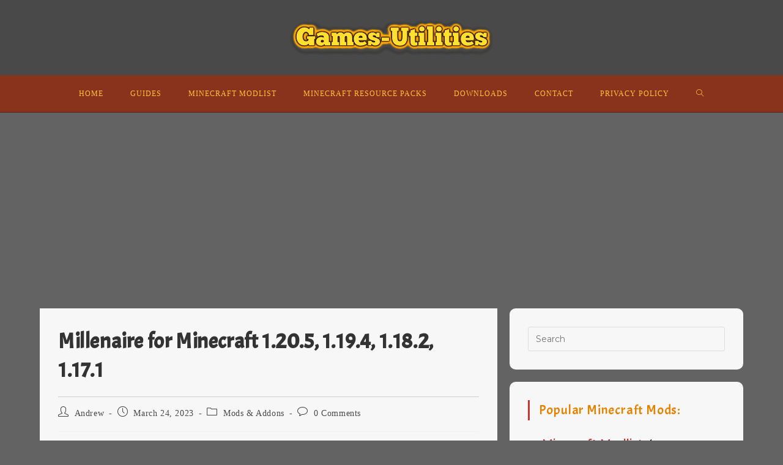

--- FILE ---
content_type: text/html; charset=utf-8
request_url: https://www.google.com/recaptcha/api2/aframe
body_size: 267
content:
<!DOCTYPE HTML><html><head><meta http-equiv="content-type" content="text/html; charset=UTF-8"></head><body><script nonce="bex0feDZ7v9bcrIDUyjnfA">/** Anti-fraud and anti-abuse applications only. See google.com/recaptcha */ try{var clients={'sodar':'https://pagead2.googlesyndication.com/pagead/sodar?'};window.addEventListener("message",function(a){try{if(a.source===window.parent){var b=JSON.parse(a.data);var c=clients[b['id']];if(c){var d=document.createElement('img');d.src=c+b['params']+'&rc='+(localStorage.getItem("rc::a")?sessionStorage.getItem("rc::b"):"");window.document.body.appendChild(d);sessionStorage.setItem("rc::e",parseInt(sessionStorage.getItem("rc::e")||0)+1);localStorage.setItem("rc::h",'1769437098306');}}}catch(b){}});window.parent.postMessage("_grecaptcha_ready", "*");}catch(b){}</script></body></html>

--- FILE ---
content_type: text/plain
request_url: https://www.google-analytics.com/j/collect?v=1&_v=j102&a=2107486111&t=pageview&_s=1&dl=https%3A%2F%2Fwww.games-utilities.com%2Fmillenaire-mod-minecraft%2F&ul=en-us%40posix&dt=Millenaire%20for%20Minecraft%201.20.5%2C%201.19.4%2C%201.18.2%2C%201.17.1&sr=1280x720&vp=1280x720&_u=IEBAAEABAAAAACAAI~&jid=146894597&gjid=1653384495&cid=1299889806.1769437079&tid=UA-5531250-6&_gid=2132579325.1769437079&_r=1&_slc=1&z=644667655
body_size: -453
content:
2,cG-D2KPRTSDSQ